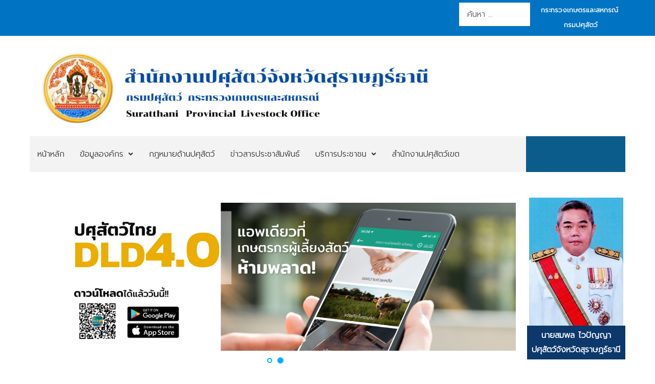

--- FILE ---
content_type: text/html; charset=utf-8
request_url: https://region8.dld.go.th/index.php/th/offices/office9
body_size: 16243
content:
<!DOCTYPE html>
<html xmlns="http://www.w3.org/1999/xhtml" xml:lang="th-th" lang="th-th" dir="ltr">

<head>
	<meta charset="utf-8">
	<meta name="author" content="ผู้ดูแลเว็บไซต์">
	<meta name="generator" content="Joomla! - Open Source Content Management">
	<title>สำนักงานปศุสัตว์จังหวัดสุราษฎร์ธานี</title>
	<link href="https://region8.dld.go.th/index.php/th/service/search?format=opensearch" rel="search" title="OpenSearch สำนักงานปศุสัตว์เขต 8 กรมปศุสัตว์" type="application/opensearchdescription+xml">
<link href="/media/vendor/awesomplete/css/awesomplete.css?1.1.7" rel="stylesheet">
	<link href="/media/vendor/joomla-custom-elements/css/joomla-alert.min.css?0.4.1" rel="stylesheet">
	<link href="/components/com_pagebuilderck/assets/pagebuilderck.css?ver=3.5.3" rel="stylesheet">
	<link href="https://region8.dld.go.th/modules/mod_jt_contentslider/tmpl/assets/css/style.css" rel="stylesheet">
	<link href="https://region8.dld.go.th/modules/mod_jt_contentslider/tmpl/assets/css/lightbox.css" rel="stylesheet">
	<link href="/modules/mod_minifrontpage/tmpl/masonry/grid.min.css?v=3.0.2" rel="stylesheet">
	<link href="/modules/mod_minifrontpage/tmpl/masonry/skin/card.min.css?v=3.0.2" rel="stylesheet">
	<link href="/plugins/content/pdf_embed/assets/css/style.css" rel="stylesheet">
	<link href="/modules/mod_djimageslider/themes/default/css/djimageslider.css" rel="stylesheet">
	<link href="/modules/mod_djmegamenu/themes/clean/css/djmegamenu.css?4.5.0.free" rel="stylesheet">
	<link href="https://cdnjs.cloudflare.com/ajax/libs/animate.css/4.1.1/animate.compat.min.css" rel="stylesheet">
	<link href="/modules/mod_djmegamenu/assets/css/offcanvas.min.css?4.5.0.free" rel="stylesheet">
	<link href="/modules/mod_djmegamenu/mobilethemes/light/djmobilemenu.css?4.5.0.free" rel="stylesheet">
	<link href="https://cdnjs.cloudflare.com/ajax/libs/font-awesome/5.15.4/css/all.min.css" rel="stylesheet">
	<link href="https://cdnjs.cloudflare.com/ajax/libs/font-awesome/5.15.4/css/v4-shims.min.css" rel="stylesheet">
	<style>.pbck-container { max-width: 1000px}</style>
	<style>@media only screen and (min-width:1025px){
.ckhide5 { display: none !important; } 
.ckstack5 > .inner { display: block; }
.ckstack5 > .inner > .blockck { float: none !important; width: auto !important; display: block; margin-left: 0 !important;}
}@media only screen and (max-width:1024px) and (min-width:951px){
.ckhide4 { display: none !important; } 
.ckstack4 > .inner { display: block; }
.ckstack4 > .inner > .blockck { float: none !important; width: auto !important; display: block; margin-left: 0 !important;}
}@media only screen and (max-width:950px) and (min-width:759px){
.ckhide3 { display: none !important; } 
.ckstack3 > .inner { display: block; }
.ckstack3 > .inner > .blockck { float: none !important; width: auto !important; display: block; margin-left: 0 !important;}
}@media only screen and (max-width:758px) and (min-width:525px){
.ckhide2 { display: none !important; } 
.ckstack2 > .inner { display: block; }
.ckstack2 > .inner > .blockck { float: none !important; width: auto !important; display: block; margin-left: 0 !important;}
}@media only screen and (max-width:524px){
.ckhide1 { display: none !important; } 
.ckstack1 > .inner { display: block; }
.ckstack1 > .inner > .blockck { float: none !important; width: auto !important; display: block; margin-left: 0 !important;}
}</style>
	<style>.mfp_carousel_skin_default .tns-nav {
    text-align: right;
    margin: 10px 0;
    /*display: none;*/
}</style>
	<style>@media only screen and (max-width:640px){
					#ID1750928593616 .tabsck > ol > li {
						width: 100%;
					}
				}</style>
	<style>  #ID1747989814486 .imageck img {  	text-align: center;  }  #ID1747989814486 {  }#ID1747989814486:hover {  }  #ID1747989814486 {  	text-align: center;  }    #ID1750924603486 > .inner {  	background-color: #0c386b;  	color: #ffffff;  	padding-top: 5px;  	padding-bottom: 5px;  }  #ID1750924603486 {  }#ID1750924603486:hover {  }  #ID1750927621521 > .inner {  	margin-top: 20px;  }  #ID1750927621521 {  }#ID1750927621521:hover {  }  #ID1750927114811 > .inner {  	margin-top: 10px;  	padding-top: 10px;  }  #ID1750927114811 {  }#ID1750927114811:hover {  }#ID1763023443243 {  }#ID1763023443243:hover {  }  #block_ID1751353910774  {  }    #block_ID1751353910774 a.pbck-link-wrap {  }    #block_ID1751353910774 a.pbck-link-wrap:hover,#block_ID1751353910774 .ckfakehover:hover > a.pbck-link-wrap {  }    #block_ID1751353910774 > .inner {  	background-color: #0c386b;  	border: none;  	color: #ffffff;  	margin: 10px;  	margin-right: 10px;  	padding: 10px;  }  #block_ID1751353910774 {  }#block_ID1751353910774:hover {  }  #block_ID1751353910774 a {  	color: #ffffff;  }      #block_ID1751353910774 a:hover {  	color: #ffffff;  }    #ID1751360872221 > .inner {  	-moz-border-radius: 20px;  	-o-border-radius: 20px;  	-webkit-border-radius: 20px;  	border-radius: 20px;  	-moz-border-radius: 20px 20px 20px 20px;  	-o-border-radius: 20px 20px 20px 20px;  	-webkit-border-radius: 20px 20px 20px 20px;  	border-radius: 20px 20px 20px 20px;  	color: #ffffff;  	margin-top: 5px;  }  #ID1751360872221 {  }#ID1751360872221:hover {  }  #ID1751353953478 > .inner {  	.mod-list li {      padding: .25em 0;      list-style-type: square;      margin-left: 20px;  }  }  #ID1751353953478 {  }#ID1751353953478:hover {  }  #ID1751353953478 a:hover {  	color: #bff3ff;  }    #block_ID1750928532344  {  }    #block_ID1750928532344 a.pbck-link-wrap {  }    #block_ID1750928532344 a.pbck-link-wrap:hover,#block_ID1750928532344 .ckfakehover:hover > a.pbck-link-wrap {  }  #block_ID1750928532344 {  }#block_ID1750928532344:hover {  }  #ID1750928593616 .itemtitleck .pbckicon {  	font-size: 24px;  }  #ID1750928593616 {  }#ID1750928593616:hover {  }  #ID1750928593616 .ui-tabs-nav > li.ui-state-default {  	background-color: #ffffff;  	border: #ebebeb 1px solid;  	margin: 10px;  	margin-bottom: 20px;  }    #ID1750928593616 .ui-tabs-nav > li.ui-state-default > a {  	color: #0c386b;  	font-weight: bold;  }    #ID1750928593616 .ui-tabs-nav > li.ui-state-default.ui-state-active {  	background-color: #0c386b;  }    #ID1750928593616 .ui-tabs-nav > li.ui-state-default.ui-state-active > a {  	color: #ffffff;  }    #ID1750928593616 .tabck.ui-tabs-panel {  	background-color: #ffffff;  	margin-right: 20px;  	margin-bottom: 20px;  	margin-left: 10px;  	box-shadow: rgba(92,92,92,0.3) 0px 0px 10px 0px;  	-moz-box-shadow: rgba(92,92,92,0.3) 0px 0px 10px 0px;  	-webkit-box-shadow: rgba(92,92,92,0.3) 0px 0px 10px 0px;  	font-weight: bold;  }    		#ID1750928593616 svg * {  	stroke: #ffffff;  	stroke-width: 2;  }    		#ID1750928593616 svg.ionicon *, #ID1750928593616 svg.fontawesome *,#ID1750928593616 svg.svgicon-ionicon *, #ID1750928593616 svg.svgicon-fontawesome *{  	stroke-width: 32;  }  		  		#ID1750928593616 svg {  	width: 24px;  	height: 24px;  }  [data-gutter="1%"][data-nb="2"]:not(.ckadvancedlayout) [data-width="83"] {width:82.5%;}[data-gutter="1%"][data-nb="2"].ckadvancedlayout [data-width="83"] {width:83%;}[data-gutter="1%"][data-nb="2"]:not(.ckadvancedlayout) [data-width="17"] {width:16.5%;}[data-gutter="1%"][data-nb="2"].ckadvancedlayout [data-width="17"] {width:17%;}[data-gutter="2%"][data-nb="1"]:not(.ckadvancedlayout) [data-width="100"] {width:100%;}[data-gutter="2%"][data-nb="1"].ckadvancedlayout [data-width="100"] {width:100%;}[data-gutter="2%"][data-nb="2"]:not(.ckadvancedlayout) [data-width="20"] {width:19%;}[data-gutter="2%"][data-nb="2"].ckadvancedlayout [data-width="20"] {width:20%;}[data-gutter="2%"][data-nb="2"]:not(.ckadvancedlayout) [data-width="80"] {width:79%;}[data-gutter="2%"][data-nb="2"].ckadvancedlayout [data-width="80"] {width:80%;}[data-gutter="2%"][data-nb="1"]:not(.ckadvancedlayout) [data-width="100"] {width:100%;}[data-gutter="2%"][data-nb="1"].ckadvancedlayout [data-width="100"] {width:100%;}[data-gutter="2%"][data-nb="1"]:not(.ckadvancedlayout) [data-width="100"] {width:100%;}[data-gutter="2%"][data-nb="1"].ckadvancedlayout [data-width="100"] {width:100%;}</style>
	<style>  #ID1765874615189 .imageck img {  	text-align: center;  }  #ID1765874615189 {  }#ID1765874615189:hover {  }  #ID1765874615189 {  	text-align: center;  }    #ID1765874775373 .imageck img {  	text-align: center;  }  #ID1765874775373 {  }#ID1765874775373:hover {  }  #ID1765874775373 {  	text-align: center;  }    #ID1765874817980 .imageck img {  	text-align: center;  }  #ID1765874817980 {  }#ID1765874817980:hover {  }  #ID1765874817980 {  	text-align: center;  }    #ID1765874965812 .imageck img {  	text-align: center;  }  #ID1765874965812 {  }#ID1765874965812:hover {  }  #ID1765874965812 {  	text-align: center;  }    #ID1765875080884 .imageck img {  	text-align: center;  }  #ID1765875080884 {  }#ID1765875080884:hover {  }  #ID1765875080884 {  	text-align: center;  }    #ID1765875116276 .imageck img {  	text-align: center;  }  #ID1765875116276 {  }#ID1765875116276:hover {  }  #ID1765875116276 {  	text-align: center;  }    #ID1765875149676 .imageck img {  	text-align: center;  }  #ID1765875149676 {  }#ID1765875149676:hover {  }  #ID1765875149676 {  	text-align: center;  }  [data-gutter="2%"][data-nb="7"]:not(.ckadvancedlayout) [data-width="14.285714285714286"] {width:12.571428571428573%;}[data-gutter="2%"][data-nb="7"].ckadvancedlayout [data-width="14.285714285714286"] {width:14.285714285714286%;}[data-gutter="2%"][data-nb="7"]:not(.ckadvancedlayout) [data-width="14.285714285714286"] {width:12.571428571428573%;}[data-gutter="2%"][data-nb="7"].ckadvancedlayout [data-width="14.285714285714286"] {width:14.285714285714286%;}[data-gutter="2%"][data-nb="7"]:not(.ckadvancedlayout) [data-width="14.285714285714286"] {width:12.571428571428573%;}[data-gutter="2%"][data-nb="7"].ckadvancedlayout [data-width="14.285714285714286"] {width:14.285714285714286%;}[data-gutter="2%"][data-nb="7"]:not(.ckadvancedlayout) [data-width="14.285714285714286"] {width:12.571428571428573%;}[data-gutter="2%"][data-nb="7"].ckadvancedlayout [data-width="14.285714285714286"] {width:14.285714285714286%;}[data-gutter="2%"][data-nb="7"]:not(.ckadvancedlayout) [data-width="14.285714285714286"] {width:12.571428571428573%;}[data-gutter="2%"][data-nb="7"].ckadvancedlayout [data-width="14.285714285714286"] {width:14.285714285714286%;}[data-gutter="2%"][data-nb="7"]:not(.ckadvancedlayout) [data-width="14.285714285714286"] {width:12.571428571428573%;}[data-gutter="2%"][data-nb="7"].ckadvancedlayout [data-width="14.285714285714286"] {width:14.285714285714286%;}[data-gutter="2%"][data-nb="7"]:not(.ckadvancedlayout) [data-width="14.285714285714286"] {width:12.571428571428573%;}[data-gutter="2%"][data-nb="7"].ckadvancedlayout [data-width="14.285714285714286"] {width:14.285714285714286%;}</style>
	<style>#ID1751946599100 {  }#ID1751946599100:hover {  }#ID1751946720460 {  }#ID1751946720460:hover {  }[data-gutter="2%"][data-nb="2"]:not(.ckadvancedlayout) [data-width="50"] {width:49%;}[data-gutter="2%"][data-nb="2"].ckadvancedlayout [data-width="50"] {width:50%;}[data-gutter="2%"][data-nb="2"]:not(.ckadvancedlayout) [data-width="50"] {width:49%;}[data-gutter="2%"][data-nb="2"].ckadvancedlayout [data-width="50"] {width:50%;}</style>
	<style>.dj-hideitem { display: none !important; }
</style>
	<style>
		@media (min-width: 980px) { #dj-megamenu134mobile { display: none; } }
		@media (max-width: 979px) { #dj-megamenu134, #dj-megamenu134sticky, #dj-megamenu134placeholder { display: none !important; } }
	</style>
<script src="/media/vendor/jquery/js/jquery.min.js?3.7.1"></script>
	<script src="/media/legacy/js/jquery-noconflict.min.js?504da4"></script>
	<script src="/media/mod_menu/js/menu.min.js?4739b7" type="module"></script>
	<script type="application/json" class="joomla-script-options new">{"bootstrap.modal":{"#modal":{"keyboard":true,"focus":true}},"joomla.jtext":{"MOD_FINDER_SEARCH_VALUE":"ค้นหา &hellip;","COM_FINDER_SEARCH_FORM_LIST_LABEL":"ผลการค้นหา","JLIB_JS_AJAX_ERROR_OTHER":"An error has occurred while fetching the JSON data: HTTP %s status code.","JLIB_JS_AJAX_ERROR_PARSE":"เกิดข้อผิดพลาดในการแยกวิเคราะห์ขณะประมวลผลข้อมูล JSON ต่อไปนี้:<br><code style=\"color:inherit;white-space:pre-wrap;padding:0;margin:0;border:0;background:inherit;\">%s<\/code>","ERROR":"มีข้อผิดพลาด","MESSAGE":"ข้อความ","NOTICE":"แจ้งให้ทราบ","WARNING":"คำเตือน","JCLOSE":"ปิด","JOK":"ตกลง","JOPEN":"เปิด"},"finder-search":{"url":"\/index.php\/th\/component\/finder?task=suggestions.suggest&format=json&tmpl=component"},"system.paths":{"root":"","rootFull":"https:\/\/region8.dld.go.th\/","base":"","baseFull":"https:\/\/region8.dld.go.th\/"},"csrf.token":"dcb7be447f7af21c8be3bec58f0fee8d"}</script>
	<script src="/media/system/js/core.min.js?a3d8f8"></script>
	<script src="/media/vendor/bootstrap/js/modal.min.js?5.3.8" type="module"></script>
	<script src="/media/vendor/bootstrap/js/collapse.min.js?5.3.8" type="module"></script>
	<script src="/media/vendor/awesomplete/js/awesomplete.min.js?1.1.7" defer></script>
	<script src="/media/com_finder/js/finder.min.js?755761" type="module"></script>
	<script src="/media/system/js/messages.min.js?9a4811" type="module"></script>
	<script src="/components/com_pagebuilderck/assets/jquery-uick.min.js?ver=3.5.3"></script>
	<script src="/components/com_pagebuilderck/assets/pagebuilderck.js?ver=3.5.3"></script>
	<script src="/components/com_pagebuilderck/assets/parallaxbackground.js?ver=3.5.3"></script>
	<script src="https://region8.dld.go.th/modules/mod_jt_contentslider/tmpl/assets/js/lightbox-plus-jquery.js"></script>
	<script src="https://region8.dld.go.th/modules/mod_jt_contentslider/tmpl/assets/js/owl.carousel.js"></script>
	<script src="/modules/mod_minifrontpage/tmpl/masonry/imagesloaded.min.js?v=3.0.2"></script>
	<script src="/modules/mod_minifrontpage/tmpl/masonry/masonry.min.js?v=3.0.2"></script>
	<script src="/media/djextensions/jquery-easing-1.4.1/jquery.easing.min.js"></script>
	<script src="/modules/mod_djimageslider/assets/js/slider.js?v=4.6.6"></script>
	<script src="/modules/mod_djmegamenu/assets/js/jquery.djmegamenu.min.js?4.5.0.free" defer></script>
	<script src="/modules/mod_djmegamenu/assets/js/jquery.djmobilemenu.min.js?4.5.0.free" defer></script>
	<script type="application/ld+json">{"@context":"https://schema.org","@graph":[{"@type":"Organization","@id":"https://region8.dld.go.th/#/schema/Organization/base","name":"สำนักงานปศุสัตว์เขต 8 กรมปศุสัตว์","url":"https://region8.dld.go.th/"},{"@type":"WebSite","@id":"https://region8.dld.go.th/#/schema/WebSite/base","url":"https://region8.dld.go.th/","name":"สำนักงานปศุสัตว์เขต 8 กรมปศุสัตว์","publisher":{"@id":"https://region8.dld.go.th/#/schema/Organization/base"},"potentialAction":{"@type":"SearchAction","target":"https://region8.dld.go.th/index.php/th/service/search?q={search_term_string}","query-input":"required name=search_term_string"}},{"@type":"WebPage","@id":"https://region8.dld.go.th/#/schema/WebPage/base","url":"https://region8.dld.go.th/index.php/th/offices/office9","name":"สำนักงานปศุสัตว์จังหวัดสุราษฎร์ธานี","isPartOf":{"@id":"https://region8.dld.go.th/#/schema/WebSite/base"},"about":{"@id":"https://region8.dld.go.th/#/schema/Organization/base"},"inLanguage":"th-TH"},{"@type":"Article","@id":"https://region8.dld.go.th/#/schema/com_content/article/180","name":"หน้าแรก สำนักงานปศุสัตว์จังหวัดสุราษฎร์ธานี","headline":"หน้าแรก สำนักงานปศุสัตว์จังหวัดสุราษฎร์ธานี","inLanguage":"th-TH","isPartOf":{"@id":"https://region8.dld.go.th/#/schema/WebPage/base"}}]}</script>
	<script>var PAGEBUILDERCK_DISABLE_ANIMATIONS = "0";</script>
	<script>
jQuery( document ).ready(function() {

    // init Masonry
  var $grid = jQuery(".mfp-masonry-214").masonry({
    itemSelector: ".mfp_masonry_item"
  });
  // layout Masonry after each image loads
  $grid.imagesLoaded().progress( function() {
    $grid.masonry("layout");
  });

});
</script>
	<link rel="stylesheet preload" href="https://cdnjs.cloudflare.com/ajax/libs/animate.css/4.1.1/animate.compat.min.css" as="style">
	<link rel="stylesheet preload" href="https://cdnjs.cloudflare.com/ajax/libs/font-awesome/5.15.4/css/all.min.css" as="style">
	<link rel="stylesheet preload" href="https://cdnjs.cloudflare.com/ajax/libs/font-awesome/5.15.4/css/v4-shims.min.css" as="style">
    
    <link rel="stylesheet" href="/templates/focus-government-3/html/H33cPZif/template.css" type="text/css" />
    <link rel="stylesheet" href="/templates/focus-government-3/css/bootstrap.min.css" type="text/css" />
    <link rel="stylesheet" href="/media/system/css/joomla-fontawesome.min.css" type="text/css" />
    <link rel="stylesheet" href="/templates/focus-government-3/css/focus.css" type="text/css" />

    <link rel="shortcut icon" href="/images/favicon.png#joomlaImage://local-images/favicon.png?width=40&height=46" />
    <meta name="viewport" content="width=device-width, initial-scale=1">
	<script src="/templates/focus-government-3/js/bootstrap.bundle.min.js" crossorigin="anonymous"></script>
	<script type="text/javascript" src="/templates/focus-government-3/js/slide.js"></script>
    <!--htmlgstop -->
	 
	<style type="text/css">
	
	@import url('https://fonts.googleapis.com/css2?family=Prompt:wght@300&display=swap');
	@import url('https://fonts.googleapis.com/css2?family=Anuphan:wght@400&display=swap');
	body {font-family: 'Prompt', Helvetica,Arial,sans-serif ; font-size:16px ; color:#333333;background:#ffffff url(/templates/focus-government-3/images/bg-none.png) no-repeat center top scroll  ;display:none;background-image: none;letter-spacing: 0px;line-height: 180%; font-weight:300 !important;}
	iframe { box-shadow: 3px 5px 30px 0 rgb(0 0 0 / 15%);    }
	.article-info{ width:100% !important;clear: both !important;}
	.com-content-article__body{ clear:both !important; padding-top:20px;}
	.container{ width:100%; max-width:80%}
	#component{ padding:0px 0px 0px 0px;color:none ;}
	#component a:link, #component a:visited, #component a:active{ color: none;text-decoration: none;}
	#component a:hover {color: none;text-decoration: none;}
	#component-body{ background:none; padding:0px 20px 0px 20px;}
	#menu-mobile{ background:#146cda;  }	
	.f-nav { background:#f3f3f3 !important;}	
	a:link, a:visited, a:active{ color: #0074c2;text-decoration: none;}
	a:hover {color: #0e4992;text-decoration: none;}
	.link1:link, .link1:visited, .link1:active{ text-decoration: none; padding:10px 20px ; background:#0074c2; color:#ffffff !important ; border-radius:30px;border:1px solid #0074c2;}
	.link1:hover {text-decoration: none; background:#ffffff !important;color:#0e4992 !important;border:1px solid #0e4992;}	
	.link2:link, .link2:visited, .link2:active{ text-decoration: none; padding:10px 20px ; background:#ffffff; color:#0074c2 !important ; border-radius:30px;border:1px solid #0074c2;}
	.link2:hover {text-decoration: none; background:#0e4992 !important;color:#ffffff !important;border:1px solid #0e4992}
	h1{font-size:3em ; color:#0e4992  ;font-family: 'Anuphan',sans-serif ; font-weight:400;}
	h2{font-size:2.5em ; color:#0e4992  ;font-family: 'Anuphan',sans-serif ; font-weight:400;}
	h3{font-size:1.2em ; color:#0074c2  ;font-family: 'Anuphan',sans-serif ; font-weight:400;}
	h4{font-size:16px ; color:#0074c2  ;font-family: 'Anuphan',sans-serif ; font-weight:400;}
	h5{font-size:14px ; color:#0074c2  ;font-family: 'Anuphan',sans-serif ; font-weight:400;}
		.btn-primary {
    --bs-btn-color: #fff;
    --bs-btn-bg: #0074c2 !important;--bs-btn-border-color:#0074c2 !important;--bs-btn-hover-bg: #0074c2 !important ;  --bs-btn-hover-border-color: #0074c2 !important;}
	.page-header h1{ font-size:2em ; color:#0074c2 !important;font-weight:bold;}
	.category-list table, .category-list table tr, .category-list table th, .category-list .table-bordered>:not(caption)>*>*{ padding:5px 10px 5px 10px !important; border:1px solid #e3e3e3; font-size:16px;}
	.page-header h2{ font-size:1.8em ;font-weight:normal;}
	.blog-item { display:block !important;}
	.blog-item  .item-image  { width:40%; float:left; display:block; padding:10px 10px 10px 10px;}
	.columns-3 .item-image, .columns-4 .item-image{ width:100%;}
	.item-content{ width:60%; float: left; display:block; padding:10px 10px 10px 10px;}
	.columns-3 .item-content, .columns-4 .item-content { width:100%;}
	.com-content-article__body img{ padding:0px 0px 0px 0px;}
	.category-list .table>:not(:last-child)>:last-child>*{ background:#eeeeee !important; }
	.category-list .table>:not(:last-child)>:last-child>* a:link, .category-list .table>:not(:last-child)>:last-child>* a:visited{ color:#333333 !important; font-size:18px !important;}
	.readmore a:link, .readmore a:visited, .readmore a:active{ margin-left:5px; margin-top:15px; color: #ffffff !important;text-decoration: none;padding:8px 12px 8px 12px; background:#0074c2; border:1px solid #0074c2;}
	.readmore a:hover {color: #ffffff!important;text-decoration: none;padding:8px 12px 8px 12px;background:#0074c2;border:1px solid #0074c2;}
	.pagination li a:link, .pagination li a:visited, .pagination li a:active { background:#f1f1f1; color:#0074c2;padding:7px 12px 7px 12px !important; cursor: pointer; border:none; }
	.pagination li a:hover{background:#0074c2; color:#ffffff !important;padding:7px 12px 7px 12px !important; cursor: pointer; }
	.pagination .btn-secondary { background:#f1f1f1!important; color:#0074c2!important;padding:7px 12px 7px 12px !important; cursor: pointer; border:none; }
	.pagination .btn-secondary:hover {background:#0074c2!important; color:#ffffff!important;padding:7px 12px 7px 12px !important; cursor: pointer; }
	.page-item.active .page-link{background:#0074c2 !important;border-color:#0074c2!important;color:#ffffff !important;}
	table,tr,td{ border:0px solid #111111; padding:10px 15px 10px 15px;}
	table tr:nth-child(odd){background-color: #ffffff;}
	table tr:nth-child(even){background-color: #f3f3f3;}
	table tr:hover {background-color: #e6e6e6;}
	table tr{ color:#000000!important;}
	table tr a:link, table tr a:visited, table tr a:active{ color: #000000;text-decoration: none;}
	table tr a:hover {color: #0074c2;text-decoration: none;}
	
	div.sticky { position: -webkit-sticky; position:relative;top: 0px; }
	.jfontsize-button:{color:#333333 !important ;}
	.jfontsize a{color:#0074c2 !important;}
	.jfontsize-button:hover{ background:#ffffff!important;color:#0e4992 !important;text-decoration: underline !important;}
	
	.category-list tr:nth-child(odd){ background:#f3f3f3 !important;}
	.category-list tr:nth-child(even){ background:#ffffff!important;}
	.category-list tr:hover {background-color: #e3e3e3!important;}
	.category-list tr a:link, .category-list tr a:visited, .category-list tr a:active{ color: #333333;text-decoration: none;}
	.category-list tr a:hover {color: #333333;text-decoration: none;}
	
	#top{ display:block; background:#0074c2;color:#ffffff ; }
	#top-body{background:none;padding:5px 20px 7px 20px;}
	#top a:link, #top a:visited, #top a:active{ color:#ffffff;text-decoration: none;}
	#top a:hover {color:#ffffff;text-decoration: none;}
	
	#info-top{ text-align:center !important; padding: 0px 0px 0px 0px!important;}
	#lang{ text-align:right !important; padding: 0px 0px 0px 0px!important;}
	#lang select { background:#fff !important; border-radius:20px !important; border:none !important; padding:3px 10px !important;  }
	#social{ text-align:center !important; padding: 0px 0px 0px 0px!important;}
	.list-items{padding: 1.2% 5px !important; }	
	#head{ display:block; background:#ffffff;color:#333333 ; }
	#head-body{background:none;padding:10px 20px 10px 20px !important;}
	#head a:link, #head a:visited, #head a:active{ color:#0074c2;text-decoration: none;}
	#head a:hover {color:#0e4992;text-decoration: none;}

	#logo{ text-align:left !important; padding: 0px 0px 10px 0px!important;}
	#promote{ text-align:center !important; padding: 5px 0px 0px 0px!important;color:#ffffff ;background:#0c5c8b;}
	#promote a:link, #promote a:visited, #promote a:active{ color:#ffffff;text-decoration: none;}
	#promote a:hover {color:#ffffff;text-decoration: none;}	
	
	#menu{ background:#f3f3f3;color:#333333  ;padding:0px 0px 0px 0px;}
	
	.dj-megamenu-clean li a.dj-up_a{color:#333333 !important  ;font-size:16px !important ; font-weight: 500 ; padding:0px 15px 0px 15px !important;}
	.dj-megamenu-clean li.hover a.dj-up_a{color:#ffffff !important ;text-decoration: none;background:#0074c2 !important;}    
	.dj-megamenu-clean li li{ background:#ffffff!important;}
	.dj-megamenu-clean li ul.dj-submenu { padding:20px 20px 20px 20px;box-shadow: 3px 3px 10px 0 rgb(0 0 0 / 5%);}
	.dj-megamenu-clean li ul.dj-submenu > li > a{ color:#333333 !important; border-bottom:1px dashed #ccc; padding:10px !important;}
	.dj-megamenu-clean li ul.dj-submenu > li > a:hover{ background:#ffffff !important;color:#0e4992 !important;}
	.dj-megamenu li div.dj-subwrap{ background:#ffffff !important;}
    .dj-megamenu-clean li div.dj-subwrap .dj-subwrap-in { background:#ffffff !important;}
	.dj-megamenu-clean li.active a.dj-up_a{ color:#ffffff !important ;text-decoration: none;background:#0074c2 !important;}
	
	
	
	.dj-megamenu-clean li a.dj-up_a small.subtitle{ color:#333333 !important ;font-size:12px !important;}	
	.dj-megamenu-clean li.hover a.dj-up_a  small.subtitle{ color:#ffffff !important ; }
	.dj-megamenu-clean li.active a.dj-up_a  small.subtitle{ color:#ffffff !important ;}
	.dj-megamenu-clean li ul.dj-submenu > li > a.active{ color:#ffffff !important;}
	
	.dj-megamenu-clean li ul.dj-submenu > li.active > a{ background:#0074c2 !important;}
	.dj-megamenu-clean li a.dj-up_a , .dj-megamenu-clean li a.dj-up_a > span {height: 70px!important;}
	
	.dj-megamenu-clean li ul.dj-submenu > li > a { padding:7px 10px !important;} 	#slide{display:block; background:#ffffff url(/images/Prototype/111-01.png#joomlaImage://local-images/Prototype/111-01.png?width=2000&height=547) no-repeat center top scroll  ;background:;color:#333333 ;padding:0px 0px 0px 0px;}
	#slide-body{background:none;padding:0px 0px 3% 0px; }
	#slide a:link, #slide a:visited, #slide a:active{ color:#0e4992;text-decoration: none;}
	#slide a:hover {color:#0074c2;text-decoration: none;}
	#slide h1, #slide h2, #slide h3, #slide h4, #slide h5{ color: !important;}
	#slide-body {
    background: none;
    padding: 0px 0px 0px 0px;
}	#content-1{display:block;background:#e6e6e6 url(/templates/focus-government-3/images/content-1-bg.jpg) no-repeat center top scroll  ;background-image: none;color:#0074c2 ;padding:0px 0px 0px 0px; }
	#content-1-body{background:none;padding:2% 20px 2% 20px; }
	#content-1 a:link, #content-1 a:visited, #content-1 a:active{ color:#0074c2;text-decoration: none;}
	#content-1 a:hover {color:#0e4992;text-decoration: none;}
	#content-1 h1, #content-1 h2, #content-1 h3, #content-1 h4, #content-1 h5{ color:#0074c2 !important; font-weight:bold;}
		#content-2{display:block;background:#ffffff url(/templates/focus-government-3/images/content-2-bg.jpg) no-repeat center top scroll  ;background-image: none;color:#333333 ;padding:0px 0px 0px 0px; }
	#content-2-body{background:none;padding:10px 20px 1% 20px; }
	#content-2 a:link, #content-2 a:visited, #content-2 a:active{ color:#0074c2;text-decoration: none;}
	#content-2 a:hover {color:#0e4992;text-decoration: none;}
	#content-2 h1, #content-2 h2, #content-2 h3, #content-2 h4, #content-2 h5{ color:#146cda !important;font-weight:bold}
	.mod-articles-category-date {
    float: right;
}

table tr:hover,
table td:hover {
  background-color: transparent !important;
  color: inherit !important;
}
table, tr, td {
    border: 0px solid #111111;
    padding: 10px 0px 10px 15px;
    border-bottom: 1px dashed #bbb;
}	#content-3{display:block;background:#ffffff url(/templates/focus-government-3/images/content-3-bg.jpg) no-repeat center top scroll  ;background:;color:#333333 ;padding:0px 0px 0px 0px; }
	#content-3-body{background:none;padding:1% 20px 3% 20px; }
	#content-3 a:link, #content-3 a:visited, #content-3 a:active{ color:#0074c2;text-decoration: none;}
	#content-3 a:hover {color:#0e4992;text-decoration: none;}
	#content-3 h1, #content-3 h2, #content-3 h3, #content-3 h4, #content-3 h5{ color:#0074c2 !important;font-weight:bold}
		#content-4{display:block;background:#ffffff url(/templates/focus-government-3/images/bg-none.png) no-repeat center top  fixed  ;background-image: none;color:#333333 ;padding:0px 0px 0px 0px; }
	#content-4-body{background:none;padding:2% 20px 5% 20px; }
	#content-4 a:link, #content-4 a:visited, #content-4 a:active{ color:#0074c2;text-decoration: none;}
	#content-4 a:hover {color:#0e4992;text-decoration: none;}
	#content-4 h1, #content-4 h2, #content-4 h3, #content-4 h4, #content-4 h5{ color:#0074c2 !important;font-weight:bold}
		#content-5{display:block;background:#f3f3f3 url(/templates/focus-government-3/images/bg-none.png) no-repeat center top scroll  ;background-image: none;color:#333333 ;padding:0px 0px 0px 0px; }
	#content-5-body{background:none;padding:3% 20px 3% 20px; }
	#content-5 a:link, #content-5 a:visited, #content-5 a:active{ color:#0074c2;text-decoration: none;}
	#content-5 a:hover {color:#0e4992;text-decoration: none;}
	#content-5 h1, #content-5 h2, #content-5 h3, #content-5 h4, #content-5 h5{ color:#0074c2 !important;font-weight:bold}
		#footer{display:block;background:#0074c2 url(/images/Prototype/Artboard3.png#joomlaImage://local-images/Prototype/Artboard3.png?width=1920&height=1300) no-repeat center top scroll  ;background:;color:#ffffff ;padding:0px 0px 0px 0px; }
	#footer-body{background:none;padding:3% 20px 3% 20px; }
	#footer a:link, #footer a:visited, #footer a:active{ color:#ffffff;text-decoration: none;}
	#footer a:hover {color:#ffffff;text-decoration: none;}
	#footer h1, #footer h2, #footer h3, #footer h4, #footer h5{ color:#ffffff; font-weight:bold}
		#copyright{display:block; background:#0e4992; color:#ffffff ; padding:0px 0px 0px 0px ;}
	#copyright-body{background:none;padding:10px 0px 10px 0px; }
	#copyright a:link, #copyright a:visited, #copyright a:active{ color:#ffffff;text-decoration: none;}
	#copyright a:hover {color:#ffffff;text-decoration: none; border-bottom:1px dashed #ffffff;}
		.footer2{ display:blog!important;}
	#messenger{display:none; width:50px; height:50px; position: fixed; bottom:20px; right:15px; z-index:9999 !important;}
	#line{display:none; width:50px; height:50px; position: fixed; bottom:80px; right:15px; z-index:9999 !important;}
		
	#head-images{display:block;background:#ffffff url(/templates/focus-government-3/images/bg-none.png) no-repeat center top scroll  ;background-image: none;color:#333333 ;padding:0px 0px 0px 0px; }
	#head-images-body{background:none;padding:0px 0px 0px 0px; }
	#head-images a:link, #head-images a:visited, #head-images a:active{ color:#0074c2;text-decoration: none;}
	#head-images a:hover {color:#0e4992;text-decoration: none;}
	#head-images h1, #head-images h2, #head-images h3, #head-images h4, #head-images h5{ color:#0074c2 !important; font-weight:bold}
		
	#breadcrumbs{display:block;background:#f7f7f7 url(/templates/focus-government-3/images/bg-none.png) no-repeat center top scroll  ;background-image: none;color:#333333 ;padding:0px 0px 0px 0px; }
	#breadcrumbs-body{background:none;padding:10px 20px 10px 20px; }
	#breadcrumbs a:link, #breadcrumbs a:visited, #breadcrumbs a:active{ color:#0074c2;text-decoration: none;}
	#breadcrumbs a:hover {color:#0e4992;text-decoration: none;}
		
	#component-right{ padding:15px 0px 15px 0px;}
	#component-right-module{background:#f7f7f7;color:#333333;padding:20px 20px 20px 20px;}
	#component-right a:link, #component-right a:visited, #component-right a:active{ color:#0074c2;text-decoration: none;}
	#component-right a:hover {color:#0e4992;text-decoration: none; }
	#component-right h1, #component-right h2, #component-right h3, #component-right h4, #component-right h5{ background:none;color:#0074c2; font-size:20px; padding:0px 0px 0px 0px;}
	
	html {
  filter: grayscale(0%) !important;
  -webkit-filter: grayscale(0%) !important;
  -moz-filter: grayscale(0%) !important;
  -ms-filter: grayscale(0%) !important;
  -o-filter: grayscale(0%) !important;
}
	
	
	
</style>
    <link rel="stylesheet" href="/templates/focus-government-3/css/focus-m.css" type="text/css" />
    <style type="text/css">
@media screen and (max-width: 1024px) {	 }
@media screen and (max-width: 768px) {#footer {

    color: #000000;
} }
@media screen and (max-width: 480px) { }		
 /** ตัวอย่าง : @media screen and (max-width: ขนาดหน้าจอpx ) { ใส่ css ในนี้ } **/ 
</style>
    <!-- Google tag (gtag.js) -->
<script async src="https://www.googletagmanager.com/gtag/js?id=G-4EPDY1L83Q"></script>
<script>
  window.dataLayer = window.dataLayer || [];
  function gtag(){dataLayer.push(arguments);}
  gtag('js', new Date());

  gtag('config', 'G-4EPDY1L83Q');
</script>

<script>
  document.addEventListener("DOMContentLoaded", function(){
    var myModal = new bootstrap.Modal(document.getElementById('myModal'), {
      backdrop: true,
      keyboard: true
    });
    myModal.show();
  });
</script>

<style>
  .modal-xl {
    max-width: 65%;  /* ปรับขนาด modal */
  }
  .modal-image {
    max-height: 85vh;
    object-fit: contain;

    border-radius: 8px;     
    box-shadow: 0 6px 20px rgba(0,0,0,.15); 
  }

  .modal-content {
     border-radius: 8px;
    overflow: hidden; 
  }
</style>    
</head>
<body>
<div id="top" class="container-fluid">
    <div id="top-body" class="container">
    	<div class="row">
            <div id="info-top" class="col-12 col-sm-8  ">     
				
       		</div>
            <div id="lang" class="col-6 col-sm-2  ">
				<div class="lang html5 ">
		<div class="html5-body">
				
<form class="mod-finder js-finder-searchform form-search" action="/index.php/th/component/finder/search?Itemid=101" method="get" role="search">
    <label for="mod-finder-searchword145" class="visually-hidden finder">การค้นหา</label><input type="text" name="q" id="mod-finder-searchword145" class="js-finder-search-query form-control" value="" placeholder="ค้นหา &hellip;">
            <input type="hidden" name="Itemid" value="101"></form>
	</div>
</div>

        	</div>
       		<div id="social" class="col-6 col-sm-2  ">
				<div class="social html5 ">
		<div class="html5-body">
				
<div id="mod-custom144" class="mod-custom custom">
    <p><span style="font-size: 10pt;"><a href="https://www.moac.go.th" target="_blank" rel="noopener"><strong>กระทรวงเกษตรและสหกรณ์</strong>&nbsp;</a></span></p>
<p><span style="font-size: 10pt;"><a href="https://dld.go.th/" target="_blank" rel="noopener"><strong>กรมปศุสัตว์</strong></a></span></p></div>
	</div>
</div>

        	</div>	
		</div>            
	</div>
</div>
<div id="head" class="container-fluid">
    <div id="head-body" class="container">
    	<div class="row">
            <div id="logo" class="col-12 col-sm-12 col-lg-10">     
				<div class="logo html5 ">
		<div class="html5-body">
				
<div id="mod-custom203" class="mod-custom custom">
    <p><a href="/index.php/th/home-office9"><img src="/images/urt/logo/Surat.jpg" alt="Surat" width="933" height="176" /></a></p></div>
	</div>
</div>

       		</div>
            
            <div id="menu" class="col-12 col-sm-12 col-lg-10">
            	<div id="head-slide">
					<div class="menu html5 ">
		<div class="html5-body">
				<div class="dj-megamenu-wrapper" data-joomla4 data-tmpl="focus-government-3">
		<ul id="dj-megamenu134" class="dj-megamenu dj-megamenu-clean dj-megamenu-wcag horizontalMenu  dj-fa-5" data-options='{"wrap":null,"animIn":"zoomIn","animOut":"zoomOut","animSpeed":"normal","openDelay":0,"closeDelay":"500","event":"mouseenter","eventClose":"mouseleave","parentOpen":"0","fixed":0,"offset":"0","theme":"clean","direction":"ltr","wcag":"1","overlay":"0"}' data-trigger="979" role="menubar" aria-label="9-Topmenu">
		<li class="dj-up itemid304 first" role="none"><a class="dj-up_a  " href="/index.php/th/home-office9"  role="menuitem"><span ><span class="title"><span class="name">หน้าหลัก</span></span></span></a></li><li class="dj-up itemid305 parent" role="none"><a class="dj-up_a  "  aria-haspopup="true" aria-expanded="false"   tabindex="0"  role="menuitem"><span class="dj-drop" ><span class="title"><span class="name">ข้อมูลองค์กร</span></span><span class="arrow" aria-hidden="true"></span></span></a><div class="dj-subwrap  single_column subcols1" style=""><div class="dj-subwrap-in" style="width:320px;"><div class="dj-subcol" style="width:320px"><ul class="dj-submenu" role="menu" aria-label="ข้อมูลองค์กร"><li class="itemid306 first" role="none"><a href="/index.php/th/about-office9/office"  role="menuitem"><span class="title"><span class="name">เกี่ยวกับหน่วยงาน</span></span></a></li><li class="itemid307" role="none"><a href="/index.php/th/about-office9/planning"  role="menuitem"><span class="title"><span class="name">แผนงาน/โครงการ/กิจกรรม </span></span></a></li><li class="itemid308" role="none"><a href="/index.php/th/about-office9/award"  role="menuitem"><span class="title"><span class="name">รางวัลแห่งความภาคภูมิใจ </span></span></a></li><li class="itemid309" role="none"><a href="/index.php/th/about-office9/idp"  role="menuitem"><span class="title"><span class="name">IDP ของหน่วยงาน </span></span></a></li><li class="itemid310" role="none"><a href="/index.php/th/about-office9/kpr"  role="menuitem"><span class="title"><span class="name">คำรับรองและรายงานผล</span></span></a></li><li class="itemid311" role="none"><a href="/index.php/th/about-office9/experimental-budget"  role="menuitem"><span class="title"><span class="name">งบทดลองรายเดือน </span></span></a></li><li class="itemid312" role="none"><a href="https://dld.go.th/webnew/index.php/about-dld/contact/website" target="_blank"  role="menuitem"><span class="title"><span class="name">เว็บไซต์หน่วยงานในสังกัดกรมปศุสัตว์</span></span></a></li><li class="itemid442" role="none"><a href="/index.php/th/about-office9/dld-c"  role="menuitem"><span class="title"><span class="name">DLD-C</span></span></a></li></ul></div></div></div></li><li class="dj-up itemid313" role="none"><a class="dj-up_a  " href="https://dld.go.th/webnew/index.php/laws/livestock-laws"  role="menuitem"><span ><span class="title"><span class="name">กฎหมายด้านปศุสัตว์</span></span></span></a></li><li class="dj-up itemid314" role="none"><a class="dj-up_a  " href="/index.php/th/news-office9"  role="menuitem"><span ><span class="title"><span class="name">ข่าวสารประชาสัมพันธ์  </span></span></span></a></li><li class="dj-up itemid315 parent" role="none"><a class="dj-up_a  "  aria-haspopup="true" aria-expanded="false"   tabindex="0"  role="menuitem"><span class="dj-drop" ><span class="title"><span class="name">บริการประชาชน  </span></span><span class="arrow" aria-hidden="true"></span></span></a><div class="dj-subwrap  single_column subcols1" style=""><div class="dj-subwrap-in" style="width:320px;"><div class="dj-subcol" style="width:320px"><ul class="dj-submenu" role="menu" aria-label="บริการประชาชน  "><li class="itemid316 first" role="none"><a href="https://dld.go.th/webnew/index.php/service/e-service"  role="menuitem"><span class="title"><span class="name">ระบบบริการอิเล็กทรอนิกส์   </span></span></a></li><li class="itemid317" role="none"><a href="https://dld4.dld.go.th/DLD4.0/login.html"  role="menuitem"><span class="title"><span class="name">แจ้งเหตุ ขอรับความช่วยเหลือ DLD 4.0   </span></span></a></li><li class="itemid319" role="none"><a href="https://request.dld.go.th/"  role="menuitem"><span class="title"><span class="name">ศูนย์รับข้อร้องเรียน  </span></span></a></li><li class="itemid320" role="none"><a href="/index.php/th/service-office9/sitemap?view=html&amp;id=10"  role="menuitem"><span class="title"><span class="name">แผนผังเว็บไซต์ </span></span></a></li></ul></div></div></div></li><li class="dj-up itemid401 alias" role="none"><a class="dj-up_a  " href="/index.php/th"  role="menuitem"><span ><span class="title"><span class="name">สำนักงานปศุสัตว์เขต</span></span></span></a></li></ul>
			<div id="dj-megamenu134mobile" class="dj-megamenu-offcanvas dj-megamenu-offcanvas-light ">
	<button class="dj-mobile-open-btn dj-fa-5" aria-label="Open mobile menu"><span class="dj-mobile-open-icon" aria-hidden="true"></span></button>
	<aside id="dj-megamenu134offcanvas" class="dj-offcanvas dj-offcanvas-light dj-offcanvas-left dj-fa-5 " data-effect="1" aria-hidden="true" aria-label="9-Topmenu">
		<div class="dj-offcanvas-top">
			<button class="dj-offcanvas-close-btn" aria-label="Close mobile menu"><span class="dj-offcanvas-close-icon" aria-hidden="true"></span></button>
		</div>
						<div class="dj-offcanvas-content">
			<ul class="dj-mobile-nav dj-mobile-light " role="menubar">
<li class="dj-mobileitem itemid-304" role="none"><a class="dj-up_a  " href="/index.php/th/home-office9"  role="menuitem"><span class="title"><span class="name">หน้าหลัก</span></span></a></li><li class="dj-mobileitem itemid-305 deeper parent" role="none"><a class="dj-up_a  "  aria-haspopup="true" aria-expanded="false"   tabindex="0"  role="menuitem"><span class="title"><span class="name">ข้อมูลองค์กร</span></span></a><ul class="dj-mobile-nav-child"><li class="dj-mobileitem itemid-306" role="none"><a class="dj-up_a  " href="/index.php/th/about-office9/office"  role="menuitem"><span class="title"><span class="name">เกี่ยวกับหน่วยงาน</span></span></a></li><li class="dj-mobileitem itemid-307" role="none"><a class="dj-up_a  " href="/index.php/th/about-office9/planning"  role="menuitem"><span class="title"><span class="name">แผนงาน/โครงการ/กิจกรรม </span></span></a></li><li class="dj-mobileitem itemid-308" role="none"><a class="dj-up_a  " href="/index.php/th/about-office9/award"  role="menuitem"><span class="title"><span class="name">รางวัลแห่งความภาคภูมิใจ </span></span></a></li><li class="dj-mobileitem itemid-309" role="none"><a class="dj-up_a  " href="/index.php/th/about-office9/idp"  role="menuitem"><span class="title"><span class="name">IDP ของหน่วยงาน </span></span></a></li><li class="dj-mobileitem itemid-310" role="none"><a class="dj-up_a  " href="/index.php/th/about-office9/kpr"  role="menuitem"><span class="title"><span class="name">คำรับรองและรายงานผล</span></span></a></li><li class="dj-mobileitem itemid-311" role="none"><a class="dj-up_a  " href="/index.php/th/about-office9/experimental-budget"  role="menuitem"><span class="title"><span class="name">งบทดลองรายเดือน </span></span></a></li><li class="dj-mobileitem itemid-312" role="none"><a class="dj-up_a  " href="https://dld.go.th/webnew/index.php/about-dld/contact/website" target="_blank"  role="menuitem"><span class="title"><span class="name">เว็บไซต์หน่วยงานในสังกัดกรมปศุสัตว์</span></span></a></li><li class="dj-mobileitem itemid-442" role="none"><a class="dj-up_a  " href="/index.php/th/about-office9/dld-c"  role="menuitem"><span class="title"><span class="name">DLD-C</span></span></a></li></ul></li><li class="dj-mobileitem itemid-313" role="none"><a class="dj-up_a  " href="https://dld.go.th/webnew/index.php/laws/livestock-laws"  role="menuitem"><span class="title"><span class="name">กฎหมายด้านปศุสัตว์</span></span></a></li><li class="dj-mobileitem itemid-314" role="none"><a class="dj-up_a  " href="/index.php/th/news-office9"  role="menuitem"><span class="title"><span class="name">ข่าวสารประชาสัมพันธ์  </span></span></a></li><li class="dj-mobileitem itemid-315 deeper parent" role="none"><a class="dj-up_a  "  aria-haspopup="true" aria-expanded="false"   tabindex="0"  role="menuitem"><span class="title"><span class="name">บริการประชาชน  </span></span></a><ul class="dj-mobile-nav-child"><li class="dj-mobileitem itemid-316" role="none"><a class="dj-up_a  " href="https://dld.go.th/webnew/index.php/service/e-service"  role="menuitem"><span class="title"><span class="name">ระบบบริการอิเล็กทรอนิกส์   </span></span></a></li><li class="dj-mobileitem itemid-317" role="none"><a class="dj-up_a  " href="https://dld4.dld.go.th/DLD4.0/login.html"  role="menuitem"><span class="title"><span class="name">แจ้งเหตุ ขอรับความช่วยเหลือ DLD 4.0   </span></span></a></li><li class="dj-mobileitem itemid-319" role="none"><a class="dj-up_a  " href="https://request.dld.go.th/"  role="menuitem"><span class="title"><span class="name">ศูนย์รับข้อร้องเรียน  </span></span></a></li><li class="dj-mobileitem itemid-320" role="none"><a class="dj-up_a  " href="/index.php/th/service-office9/sitemap?view=html&amp;id=10"  role="menuitem"><span class="title"><span class="name">แผนผังเว็บไซต์ </span></span></a></li></ul></li><li class="dj-mobileitem itemid-401" role="none"><a class="dj-up_a  " href="/index.php/th"  role="menuitem"><span class="title"><span class="name">สำนักงานปศุสัตว์เขต</span></span></a></li></ul>
		</div>
			</aside>
</div>
	</div>
	</div>
</div>

        		</div>
            </div>
            <div id="promote" class="col-12 col-sm-12 col-lg-2">
				
        	</div>
		</div>            
	</div>
</div>

<div id="component" class="container-fluid">
	<div id="component-body" class="container">
    <div class="row">
            		<div id="component-left" class="col-12 ">
				<div id="system-message-container" aria-live="polite"></div>

				<div class="com-content-article item-page">
    <meta itemprop="inLanguage" content="th-TH">
    
    
        
        
    
    
        
                                                <div class="com-content-article__body">
        <p><div class="pagebuilderck pagebuilderck10"><div class="pbckid6974cd91a03d6">  		  		  		  		  		  		  		  		  		  		  		  		  		  		  		  		  		  		  		  		  		  		  		  		  		  		  		  		  		  		  		  		  		  		  		  		  		  		  		  		  		  		  		  		  		  		  		  		  		  		  		  		  		  		  		  		  		  		  		  		  		  		  		  		  		  		  		  		  		  		  		  		  		  		  		  		  		  		  		  		  		  		  		  		  		  		  		  		  		  		  		  		  		  		  		  		  		  		  		  		  		  		  		  		  		  		  		  		  		  		  		  		  		  		  		  		  		  					  			<div class="rowck ckstack3 ckstack2 ckstack1 uick-sortable" id="row_ID1747989722940" data-gutter="1%" data-nb="2" style="position: relative;" data-columns-space-between="1"><div class="inner animate clearfix"><div class="blockck" id="block_ID1750925355429" data-real-width="82.5%" data-width="83" style="position: relative; display: flex;"><div class="inner animate resizable"><div class="innercontent uick-sortable"><div id="ID1753774352947" class="cktype" data-type="module" style="position: relative;">  			  			<div class="moduleck inner"><div class="html5">  		<div class="html5-body">  				<div class="jtcs_item_wrapper jt-cs" style="padding:10px 10px 10px 10px;">  <div class="jtcs170 positioncenter owl-carousel owl-theme slides_container">  <div class="slide" style="padding:0px 0px 0px 0px ;margin:0px 0px 0px 0px " data-slide-index="0">      <div class="jt-inner">              <div class="jt-imagecover" style="float:none;margin-bottom:15px">                      <img class="jtcs-image" src="https://region8.dld.go.th//cache/mod_jt_contentslider/8251d7c5b41287016e4fece94860e8b7_116.png" alt="ระบบบริการสัตวแพทย์ทางไกล DLD Televet" width="1300"/>                            <div class="hover-icons">                  <a class="jt-icon icon-url" title="ระบบบริการสัตวแพทย์ทางไกล DLD Televet" href="/index.php/th/news-office9/banner/dld-televet-10">                      <i class="fa fa-link"></i>                  </a>                  <a class="jt-icon icon-lightbox jt-image-link" href="/images/Prototype/televet-01 1.png" data-lightbox="jt-1">                      <i class="fa fa-search"></i>                  </a>              </div>                          </div>                                                            <div></div>      <div style="clear:both"></div>      </div>  </div>  <div class="slide" style="padding:0px 0px 0px 0px ;margin:0px 0px 0px 0px " data-slide-index="1">      <div class="jt-inner">              <div class="jt-imagecover" style="float:none;margin-bottom:15px">                      <img class="jtcs-image" src="https://region8.dld.go.th//cache/mod_jt_contentslider/8251d7c5b41287016e4fece94860e8b7_127.png" alt="ระบบปศุสัตว์ไทย 4.0 (DLD 4.0) แอพเดียวที่เกษตรกรผู้เลี้ยงสัตว์ ห้ามพลาด" width="1300"/>                            <div class="hover-icons">                  <a class="jt-icon icon-url" title="ระบบปศุสัตว์ไทย 4.0 (DLD 4.0) แอพเดียวที่เกษตรกรผู้เลี้ยงสัตว์ ห้ามพลาด" href="/index.php/th/news-office9/banner/4-0-dld-4-9">                      <i class="fa fa-link"></i>                  </a>                  <a class="jt-icon icon-lightbox jt-image-link" href="/images/Prototype/20241122_4-01.png" data-lightbox="jt-1">                      <i class="fa fa-search"></i>                  </a>              </div>                          </div>                                                            <div></div>      <div style="clear:both"></div>      </div>  </div>  </div>  </div>  <style type="text/css">  .jtcs170.owl-carousel .owl-nav{justify-content:flex-start}  .jtcs170.positiontop.owl-carousel .owl-nav{width:100%;position:absolute;top:-40px; bottom:auto;justify-content:flex-start;gap:0 10px;}  .jtcs170.positioncenter.owl-carousel .owl-nav{width:100%;position:absolute;top:50%; bottom:auto;transform:translateY(-50%);justify-content:space-between; z-index:1; height:0px;}  .jtcs170.positionbottom.owl-carousel .owl-nav{width:100%;position:absolute;top:auto; bottom:-20px;justify-content:flex-start;gap:0 10px;}  .jtcs170 .owl-dots {position: relative;bottom:10px;}  .jtcs170.owl-carousel .owl-nav.disabled{ display:none}  .jtcs170.owl-carousel .jt-introtext{ text-align:left}  </style>  <script defer type="text/javascript">
jQuery(document).ready(function() {
  var el = jQuery('.jtcs170.owl-carousel');
  var carousel;
  var carouselOptions = {
    margin: 20,
    stagePadding: 0,
    center: true,
    loop: true,
    nav: true,
    navText:["<i class='fas fa-angle-left'></i>","<i class='fas fa-angle-right'></i>"],
    dots: true,
    rtl: false,
    slideBy: '1',
    autoplay:true,
    autoplaySpeed:500,
    smartSpeed:300,
    autoplayTimeout:4000,
    autoplayHoverPause:true,
    mouseDrag: true,
    touchDrag: true,
    navSpeed:300,
    dotsSpeed:600,
    responsive: {
      0: {
        autoplay:true,
        autoplaySpeed:500,
        smartSpeed:300,
        autoplayTimeout:4000,
        items: 1,
        rows: 1      },
      768: {
        autoplay:true,
        autoplaySpeed:500,
        smartSpeed:300,
        autoplayTimeout:4000,
        items: 1,
        rows:1      },
      991: {
        autoplay:true,
        autoplaySpeed:500,
        smartSpeed:300,
        autoplayTimeout:4000,
        items:1,
        rows:1      }
    }
  };

  var viewport = function() {
    var width;
    if (carouselOptions.responsiveBaseElement && carouselOptions.responsiveBaseElement !== window) {
      width = jQuery(carouselOptions.responsiveBaseElement).width();
    } else if (window.innerWidth) {
      width = window.innerWidth;
    } else if (document.documentElement && document.documentElement.clientWidth) {
      width = document.documentElement.clientWidth;
    } else {
      console.warn('Can not detect viewport width.');
    }
    return width;
  };

  var severalRows = false;
  var orderedBreakpoints = [];
  for (var breakpoint in carouselOptions.responsive) {
    if (carouselOptions.responsive[breakpoint].rows > 1) {
      severalRows = true;
    }
    orderedBreakpoints.push(parseInt(breakpoint));
  }
  
  if (severalRows) {
    orderedBreakpoints.sort(function (a, b) {
      return b - a;
    });
    var slides = el.find('[data-slide-index]');
    var slidesNb = slides.length;
    if (slidesNb > 0) {
      var rowsNb;
      var previousRowsNb = undefined;
      var colsNb;
      var previousColsNb = undefined;

      var updateRowsColsNb = function () {
        var width =  viewport();
        for (var i = 0; i < orderedBreakpoints.length; i++) {
          var breakpoint = orderedBreakpoints[i];
          if (width >= breakpoint || i == (orderedBreakpoints.length - 1)) {
            var breakpointSettings = carouselOptions.responsive['' + breakpoint];
            rowsNb = breakpointSettings.rows;
            colsNb = breakpointSettings.items;
            break;
          }
        }
      };

      var updateCarousel = function () {
        updateRowsColsNb();

        if (rowsNb != previousRowsNb || colsNb != previousColsNb) {
          var reInit = false;
          if (carousel) {
            carousel.trigger('destroy.owl.carousel');
            carousel = undefined;
            slides = el.find('[data-slide-index]').detach().appendTo(el);
            el.find('.fake-col-wrapper').remove();
            reInit = true;
          }

          var perPage = rowsNb * colsNb;
          var pageIndex = Math.floor(slidesNb / perPage);
          var fakeColsNb = pageIndex * colsNb + (slidesNb >= (pageIndex * perPage + colsNb) ? colsNb : (slidesNb % colsNb));

          var count = 0;
          for (var i = 0; i < fakeColsNb; i++) {
            var fakeCol = jQuery('<div class="fake-col-wrapper"></div>').appendTo(el);
            for (var j = 0; j < rowsNb; j++) {
              var index = Math.floor(count / perPage) * perPage + (i % colsNb) + j * colsNb;
              if (index < slidesNb) {
                slides.filter('[data-slide-index=' + index + ']').detach().appendTo(fakeCol);
              }
              count++;
            }
          }

          previousRowsNb = rowsNb;
          previousColsNb = colsNb;

          if (reInit) {
            carousel = el.owlCarousel(carouselOptions);
          }
        }
      };

      jQuery(window).on('resize', updateCarousel);
      updateCarousel();
    }
  }

  carousel = el.owlCarousel(carouselOptions);
});

if (typeof lightbox !== 'undefined') {
  lightbox.option({
    fadeDuration:300,
    fitImagesInViewport:true,
    imageFadeDuration: 300,
    positionFromTop: 150,
    resizeDuration: 150  });
}
</script>	</div>  </div>  </div>  		</div></div></div></div><div class="blockck" id="block_ID1747989725319" data-real-width="16.5%" data-width="17" style="position: relative; display: flex;"><div class="inner animate resizable"><div class="innercontent uick-sortable"><div id="ID1747989814486" class="cktype" data-type="image"  style="position: relative; display: block;">  			  			  			<div class="imageck">  				<img   src="/images/urt/logo/ceosurat.png" >  			</div>  		</div><div id="ID1750924603486" class="cktype" data-type="text" style="position: relative;">  			  			<div class="cktext inner"><p style="text-align: center;"><strong>นายสมพล ไวปัญญา</strong></p>  <p style="text-align: center;"><strong>ปศุสัตว์จังหวัดสุราษฎร์ธานี</strong></p></div>  		</div></div></div></div></div></div><div class="rowck ckstack3 ckstack2 ckstack1 uick-sortable" id="row_ID1747989763175" data-gutter="2%" data-nb="1" style="position: relative;" data-columns-space-between="1"><div class="inner animate clearfix"><div class="blockck" id="block_ID1750927148738" data-real-width="100%" data-width="100" style="position: relative;"><div class="inner animate resizable"><div class="innercontent uick-sortable"><div id="ID1750927621521" class="cktype" data-type="text" style="position: relative; display: block;">  			  			<div class="cktext inner"><h3><span style="color: #0074c2;"><strong>ข่าวสารประชาสัมพันธ์ ::</strong></span></h3></div>  		</div><div id="ID1750927114811" class="cktype" data-type="module" style="position: relative; display: block;">  			  			<div class="moduleck inner"><div class="html5">  		<div class="html5-body">  				<div class="mfp_masonry_skin_card">      <div class="mfp-grid mfp-masonry-214">                    <div class="mfp-col-xs-12 mfp-col-sm-12 mfp-col-md-3 mfp_masonry_item">                  <div>                                              <a href="/index.php/th/news-office9/news-activity/20-1-691" class="mfp_thumb_pos_top" itemprop="url"><img src="/images/thumbnails/mod_minifrontpage/849_214.jpg" width="200" height="200" alt="ร่วมดำเนินการป้องกันและปราบปรามการลักลอบสินค้าปศุสัตว์ผิดกฎหมายฯ ประจำปีงบประมาณ พ.ศ.2569" /></a>                                          <span class='mfp_cat'><a href=/index.php/th/news-office9/news-activity>ข่าวกิจกรรมในหน่วยงาน</a></span>                    <h4 class="mfp_masonry_title">                          <a href="/index.php/th/news-office9/news-activity/20-1-691" itemprop="url">                              ร่วมดำเนินการป้องกันและปราบปรามการลักลอบสินค้าปศุสัตว์ผิดกฎหมายฯ ประจำปีงบประมาณ พ.ศ.2569                        </a>                      </h4>                                          <span class='mfp_date'>21 มกราคม 2569</span>                                    </div>              </div>                          <div class="mfp-col-xs-12 mfp-col-sm-12 mfp-col-md-3 mfp_masonry_item">                  <div>                                              <a href="/index.php/th/news-office9/news-activity/20-1-2569" class="mfp_thumb_pos_top" itemprop="url"><img src="/images/thumbnails/mod_minifrontpage/845_214.jpg" width="200" height="200" alt="ประชุมติดตามผลการดำเนินงานคณะอนุกรรมการนโยบายที่ดินระดับจังหวัด" /></a>                                          <span class='mfp_cat'><a href=/index.php/th/news-office9/news-activity>ข่าวกิจกรรมในหน่วยงาน</a></span>                    <h4 class="mfp_masonry_title">                          <a href="/index.php/th/news-office9/news-activity/20-1-2569" itemprop="url">                              ประชุมติดตามผลการดำเนินงานคณะอนุกรรมการนโยบายที่ดินระดับจังหวัด                        </a>                      </h4>                                          <span class='mfp_date'>20 มกราคม 2569</span>                                    </div>              </div>                          <div class="mfp-col-xs-12 mfp-col-sm-12 mfp-col-md-3 mfp_masonry_item">                  <div>                                              <a href="/index.php/th/news-office9/news-activity/25-12-681" class="mfp_thumb_pos_top" itemprop="url"><img src="/images/thumbnails/mod_minifrontpage/640_214.jpg" width="200" height="200" alt="ปศุสัตว์สุราษฎร์ธานีเข้าร่วมประชุมคณะกรรมการให้ความช่วยเหลือผู้ประสบภัยพิบัติ จังหวัดสุราษฎร์ธานี" /></a>                                          <span class='mfp_cat'><a href=/index.php/th/news-office9/news-activity>ข่าวกิจกรรมในหน่วยงาน</a></span>                    <h4 class="mfp_masonry_title">                          <a href="/index.php/th/news-office9/news-activity/25-12-681" itemprop="url">                              ปศุสัตว์สุราษฎร์ธานีเข้าร่วมประชุมคณะกรรมการให้ความช่วยเหลือผู้ประสบภัยพิบัติ จังหวัดสุราษฎร์ธานี                        </a>                      </h4>                                          <span class='mfp_date'>25 ธันวาคม 2568</span>                                    </div>              </div>                          <div class="mfp-col-xs-12 mfp-col-sm-12 mfp-col-md-3 mfp_masonry_item">                  <div>                                              <a href="/index.php/th/news-office9/news-activity/25-12-68" class="mfp_thumb_pos_top" itemprop="url"><img src="/images/thumbnails/mod_minifrontpage/639_214.jpg" width="200" height="200" alt="ปศุสัตว์สุราษฎร์ธานีเข้าร่วมประชุมคณะกรรมการบริหารศูนย์ติดตามและแก้ไขปัญหาภัยพิบัติด้านการเกษตรจังหวัดสุราษฎร์ธานี ครั้งที่ 3 ปีงบประมาณ พ.ศ. 2569" /></a>                                          <span class='mfp_cat'><a href=/index.php/th/news-office9/news-activity>ข่าวกิจกรรมในหน่วยงาน</a></span>                    <h4 class="mfp_masonry_title">                          <a href="/index.php/th/news-office9/news-activity/25-12-68" itemprop="url">                              ปศุสัตว์สุราษฎร์ธานีเข้าร่วมประชุมคณะกรรมการบริหารศูนย์ติดตามและแก้ไขปัญหาภัยพิบัติด้านการเกษตรจังหวัดสุราษฎร์ธานี ครั้งที่ 3 ปีงบประมาณ พ.ศ. 2569                        </a>                      </h4>                                          <span class='mfp_date'>25 ธันวาคม 2568</span>                                    </div>              </div>                  </div>  </div>	</div>  </div>  </div>  		</div><div id="ID1763023443243" class="cktype" data-type="text" style="position: relative;">  			  			<div class="cktext inner"><p style="text-align: right;">&lt;&lt;<a href="/index.php/th/news-office9/news-activity" target="_blank" rel="noopener">อ่านต่อข่าวสารประชาสัมพันธ์</a>&gt;&gt;</p></div>  		</div></div></div></div></div></div><div class="rowck ckstack3 ckstack2 ckstack1 uick-sortable ckadvancedlayout" id="row_ID1750928532336" data-gutter="2%" data-nb="2" style="position: relative;" data-columns-space-between="1"><div class="inner animate clearfix"><div class="blockck noreplayck" id="block_ID1751353910774" data-real-width="19%" data-width="20" style="position: relative; display: flex;"><div class="inner animate resizable"><div class="innercontent uick-sortable"><div id="ID1751360872221" class="cktype" data-type="text" style="position: relative; display: block;">  			  			<div class="cktext inner"><h3 style="text-align: center;"><span style="color: #ffffff;">เมนูหลัก</span></h3>  <p style="text-align: center;"><span style="font-size: 10pt;">_________________________________</span></p></div>  		</div><div id="ID1751353953478" class="cktype" data-type="module" style="position: relative; display: block;">  			  			<div class="moduleck inner"><div class="html5">  		<div class="html5-body">  				 <nav class="navbar navbar-expand-md" aria-label="9-Menu">     <button class="navbar-toggler navbar-toggler-right" type="button" data-bs-toggle="collapse" data-bs-target="#navbar192" aria-controls="navbar192" aria-expanded="false" aria-label="สลับเนวิเกชั่น">         <span class="icon-menu" aria-hidden="true"></span>     </button>     <div class="collapse navbar-collapse" id="navbar192">         <ul class="mod-menu mod-list nav"> <li class="nav-item item-304"><a href="/index.php/th/home-office9" >หน้าหลัก</a></li><li class="nav-item item-305 deeper parent"><span class="mod-menu__heading nav-header">ข้อมูลองค์กร</span> <ul class="mod-menu__sub list-unstyled small"><li class="nav-item item-306"><a href="/index.php/th/about-office9/office" >เกี่ยวกับหน่วยงาน</a></li><li class="nav-item item-307"><a href="/index.php/th/about-office9/planning" >แผนงาน/โครงการ/กิจกรรม </a></li><li class="nav-item item-308"><a href="/index.php/th/about-office9/award" >รางวัลแห่งความภาคภูมิใจ </a></li><li class="nav-item item-309"><a href="/index.php/th/about-office9/idp" >IDP ของหน่วยงาน </a></li><li class="nav-item item-310"><a href="/index.php/th/about-office9/kpr" >คำรับรองและรายงานผล</a></li><li class="nav-item item-311"><a href="/index.php/th/about-office9/experimental-budget" >งบทดลองรายเดือน </a></li><li class="nav-item item-312"><a href="https://dld.go.th/webnew/index.php/about-dld/contact/website" target="_blank" rel="noopener noreferrer">เว็บไซต์หน่วยงานในสังกัดกรมปศุสัตว์</a></li><li class="nav-item item-442"><a href="/index.php/th/about-office9/dld-c" >DLD-C</a></li></ul></li><li class="nav-item item-313"><a href="https://dld.go.th/webnew/index.php/laws/livestock-laws" >กฎหมายด้านปศุสัตว์</a></li><li class="nav-item item-314"><a href="/index.php/th/news-office9" >ข่าวสารประชาสัมพันธ์  </a></li><li class="nav-item item-315 deeper parent"><span class="mod-menu__heading nav-header">บริการประชาชน  </span> <ul class="mod-menu__sub list-unstyled small"><li class="nav-item item-316"><a href="https://dld.go.th/webnew/index.php/service/e-service" >ระบบบริการอิเล็กทรอนิกส์   </a></li><li class="nav-item item-317"><a href="https://dld4.dld.go.th/DLD4.0/login.html" >แจ้งเหตุ ขอรับความช่วยเหลือ DLD 4.0   </a></li><li class="nav-item item-319"><a href="https://request.dld.go.th/" >ศูนย์รับข้อร้องเรียน  </a></li><li class="nav-item item-320"><a href="/index.php/th/service-office9/sitemap?view=html&amp;id=10" >แผนผังเว็บไซต์ </a></li></ul></li><li class="nav-item item-401"><a href="/index.php/th" >สำนักงานปศุสัตว์เขต</a></li></ul>     </div> </nav> 	</div>  </div>  </div>  		</div></div></div></div><div class="blockck noreplayck" id="block_ID1750928532344" data-real-width="79%" data-width="80" style="position: relative; display: flex;"><div class="inner animate resizable"><div class="innercontent uick-sortable"><div id="ID1750928593616" class="cktype" data-type="tabs"  style="position: relative; display: block;">  			  			<div id="ID1750928593616_tabs" class="tabsck" activetab="0">  				<ol class="">  				  				  				  				<li class=""><a href="#ID1750928593616_tabs-1" class="itemtitleck">ข่าวจัดซื้อจัดจ้าง</a></li><li class=""><a href="#ID1750928593616_tabs-2" class="itemtitleck">ข่าวรับสมัครงาน</a></li></ol>  				  				  				  			<div id="ID1750928593616_tabs-1" class="tabck" style="">  				<div class="innercontent uick-sortable" style="display: block;"><div id="ID1750928743720" class="cktype" data-type="module" style="position: relative;">  			  			<div class="moduleck inner"><div class="html5">  		<div class="html5-body">  				<ul class="mod-articlescategory category-module mod-list"> 					<li><table width="100%" border="0" style="border:0px ; padding:20px;">    <tr>      <td style=" padding:10px" >  									<a href="/index.php/th/news-office9/procurement/2-15" class="mod-articles-category-title">ข่าวจัดซื้อจัดจ้าง9</a>	</td>      <td >			<span class="mod-articles-category-date">2568-07-29 </span>  	</td>    </tr>  </table>        	  	  	  	  	  	</li>  <li><table width="100%" border="0" style="border:0px ; padding:20px;">    <tr>      <td style=" padding:10px" >  									<a href="/index.php/th/news-office9/procurement/2-16" class="mod-articles-category-title">ข่าวจัดซื้อจัดจ้าง9 (2)</a>	</td>      <td >			<span class="mod-articles-category-date">2568-07-29 </span>  	</td>    </tr>  </table>        	  	  	  	  	  	</li>  	</ul> 	</div>  </div>  </div>  		</div></div>  				<div class="itemcontentck"></div>  				<div class="innercontent uick-sortable"></div>  				</div><div id="ID1750928593616_tabs-2" class="tabck" style="">  				<div class="innercontent uick-sortable" style="display: block;"><div id="ID1750928754216" class="cktype" data-type="module" style="position: relative;">  			  			<div class="moduleck inner"><div class="html5">  		<div class="html5-body">  				<ul class="mod-articlescategory category-module mod-list"> 					<li><table width="100%" border="0" style="border:0px ; padding:20px;">    <tr>      <td style=" padding:10px" >  									<a href="/index.php/th/news-office9/news-jobs/2-17" class="mod-articles-category-title">ข่าวรับสมัครงาน9</a>	</td>      <td >			<span class="mod-articles-category-date">2568-07-29</span>  	</td>    </tr>  </table>        	  	  	  	  	  	</li>  <li><table width="100%" border="0" style="border:0px ; padding:20px;">    <tr>      <td style=" padding:10px" >  									<a href="/index.php/th/news-office9/news-jobs/2-18" class="mod-articles-category-title">ข่าวรับสมัครงาน9 (2)</a>	</td>      <td >			<span class="mod-articles-category-date">2568-07-29</span>  	</td>    </tr>  </table>        	  	  	  	  	  	</li>  	</ul> 	</div>  </div>  </div>  		</div></div>  				<div class="itemcontentck"></div>  				<div class="innercontent uick-sortable"></div>  				</div></div>  		</div></div></div></div></div></div><div class="rowck ckstack3 ckstack2 ckstack1 uick-sortable" id="row_ID1747989770543" data-gutter="2%" data-nb="1" style="position: relative;"><div class="inner animate clearfix"><div class="blockck" id="block_ID1747989770543" data-real-width="100%" data-width="100" style="position: relative;"><div class="inner animate resizable"><div class="innercontent uick-sortable"></div></div></div></div></div><div class="rowck ckstack3 ckstack2 ckstack1 uick-sortable" id="row_ID1747989776567" data-gutter="2%" data-nb="1" style="position: relative;"><div class="inner animate clearfix"><div class="blockck" id="block_ID1747989776567" data-real-width="100%" data-width="100" style="position: relative;"><div class="inner animate resizable"><div class="innercontent uick-sortable"></div></div></div></div></div></div></div></p>     </div>

        
                                        </div>

        	</div>
                    </div>
	</div>
</div>

<div id="content-2" class="container-fluid">
    <div id="content-2-body" class="container">
        <div class="row">
			<div class="content-2 html5 ">
		<div class="html5-body">
				<div class="pagebuilderck ">
	<div class="pbckid6974cd9248a3e">  				  									  							<div class="rowck ckstack3 ckstack2 ckstack1 uick-sortable" id="row_ID1765874589721" data-gutter="2%" data-nb="7" style="position: relative;"><div class="inner animate clearfix"><div class="blockck" id="block_ID1765874589721" data-real-width="12.571428571428573%" data-width="14.285714285714286" style="position: relative; display: flex;"><div class="inner animate resizable"><div class="innercontent uick-sortable"><div id="ID1765874615189" class="cktype" data-type="image"  style="position: relative;">  			  			  			<div class="imageck">  				<a href="https://region8.dld.go.th/index.php/th/about-office9/experimental-budget" target="_blank"><img   src="/images/hkt/iconlink/pic01.png" ></a>  			</div>  		</div></div></div></div><div class="blockck" id="block_ID1765874602157" data-real-width="12.571428571428573%" data-width="14.285714285714286" style="position: relative; display: flex;"><div class="inner animate resizable"><div class="innercontent uick-sortable"><div id="ID1765874775373" class="cktype" data-type="image"  style="position: relative;">  			  			  			<div class="imageck">  				<a href="https://region8.dld.go.th/index.php/th/about-office9/idp" target="_blank"><img   src="/images/hkt/iconlink/pic06.png" ></a>  			</div>  		</div></div></div></div><div class="blockck" id="block_ID1765874602669" data-real-width="12.571428571428573%" data-width="14.285714285714286" style="position: relative; display: flex;"><div class="inner animate resizable"><div class="innercontent uick-sortable"><div id="ID1765874817980" class="cktype" data-type="image"  style="position: relative;">  			  			  			<div class="imageck">  				<a href="https://region8.dld.go.th/index.php/th/about-office9/dld-c" target="_blank"><img   src="/images/hkt/iconlink/DLD-c.jpg" ></a>  			</div>  		</div></div></div></div><div class="blockck" id="block_ID1765874603109" data-real-width="12.571428571428573%" data-width="14.285714285714286" style="position: relative; display: flex;"><div class="inner animate resizable"><div class="innercontent uick-sortable"><div id="ID1765874965812" class="cktype" data-type="image"  style="position: relative;">  			  			  			<div class="imageck">  				<a href="https://dld4.dld.go.th/DLD4.0-CMS/login.html" target="_blank"><img   src="/images/hkt/iconlink/pic02.jpg" ></a>  			</div>  		</div></div></div></div><div class="blockck" id="block_ID1765874603549" data-real-width="12.571428571428573%" data-width="14.285714285714286" style="position: relative; display: flex;"><div class="inner animate resizable"><div class="innercontent uick-sortable"><div id="ID1765875080884" class="cktype" data-type="image"  style="position: relative;">  			  			  			<div class="imageck">  				<a href="https://workd.go.th/" target="_blank"><img   src="/images/hkt/iconlink/pic05.jpg" ></a>  			</div>  		</div></div></div></div><div class="blockck" id="block_ID1765874604093" data-real-width="12.571428571428573%" data-width="14.285714285714286" style="position: relative; display: flex;"><div class="inner animate resizable"><div class="innercontent uick-sortable"><div id="ID1765875116276" class="cktype" data-type="image"  style="position: relative;">  			  			  			<div class="imageck">  				<a href="https://eop2.dld.go.th/login" target="_blank"><img   src="/images/hkt/iconlink/pic09.png" ></a>  			</div>  		</div></div></div></div><div class="blockck" id="block_ID1765874607861" data-real-width="12.571428571428573%" data-width="14.285714285714286" style="position: relative; display: flex;"><div class="inner animate resizable"><div class="innercontent uick-sortable"><div id="ID1765875149676" class="cktype" data-type="image"  style="position: relative;">  			  			  			<div class="imageck">  				<a href="https://eregist.dld.go.th/eregist-portal/" target="_blank"><img   src="/images/hkt/iconlink/pic10.png" ></a>  			</div>  		</div></div></div></div></div></div></div></div>
	</div>
</div>

        </div>
    </div>
</div>
<div id="content-4" class="container-fluid">
    <div id="content-4-body" class="container">
        <div class="row">
			<div class="content-4 html5 ">
			<h3 class="html5-header ">เว็บไซต์ที่น่าสนใจ ::</h3>		<div class="html5-body">
				

<div style="border: 0px !important;">
    <div id="djslider-loader122" class="djslider-loader djslider-loader-default" data-animation='{"auto":"1","looponce":"0","transition":"easeInOutExpo","css3transition":"cubic-bezier(1.000, 0.000, 0.000, 1.000)","duration":400,"delay":3400}' data-djslider='{"id":122,"slider_type":"0","slide_size":250,"visible_slides":"5","direction":"left","show_buttons":"1","show_arrows":"1","preload":"800","css3":"1"}' tabindex="0">
        <div id="djslider122" class="djslider djslider-default" style="height: 180px; width: 1240px; max-width: 1240px !important;">
            <div id="slider-container122" class="slider-container" >
                <ul id="slider122" class="djslider-in">
                                            <li style="margin: 0 10px 0px 0 !important; height: 180px; width: 240px;">
                                                                                                <a  href="https://itas.nacc.go.th/" target="_blank">
                                                                <img class="dj-image" src="/images/Prototype/9-01.jpg#joomlaImage://local-images/Prototype/9-01.jpg?width=417&height=313" alt="ITA"  style="width: 100%; height: auto;"/>
                                                                    </a>
                                                                                        
                        </li>
                                            <li style="margin: 0 10px 0px 0 !important; height: 180px; width: 240px;">
                                                                                                <a  href="https://datahub.dld.go.th/" target="_blank">
                                                                <img class="dj-image" src="/images/Prototype/4-01.jpg#joomlaImage://local-images/Prototype/4-01.jpg?width=417&height=313" alt="datahub"  style="width: 100%; height: auto;"/>
                                                                    </a>
                                                                                        
                        </li>
                                            <li style="margin: 0 10px 0px 0 !important; height: 180px; width: 240px;">
                                                                                                <a  href="https://www.dldcoop.com/index" target="_blank">
                                                                <img class="dj-image" src="/images/Prototype/5-01.jpg#joomlaImage://local-images/Prototype/5-01.jpg?width=417&height=313" alt="สหกรณ์"  style="width: 100%; height: auto;"/>
                                                                    </a>
                                                                                        
                        </li>
                                            <li style="margin: 0 10px 0px 0 !important; height: 180px; width: 240px;">
                                                                                                <a  href="https://biotech.dld.go.th/webnew/index.php/th/2019-07-18-03-08-13" target="_blank">
                                                                <img class="dj-image" src="/images/Prototype/1-01.jpg#joomlaImage://local-images/Prototype/1-01.jpg?width=417&height=313" alt="นมโรงเรียน"  style="width: 100%; height: auto;"/>
                                                                    </a>
                                                                                        
                        </li>
                                            <li style="margin: 0 10px 0px 0 !important; height: 180px; width: 240px;">
                                                                                                <a  href="https://www.facebook.com/profile.php?id=100066340035363" target="_blank">
                                                                <img class="dj-image" src="/images/Prototype/3-01.jpg#joomlaImage://local-images/Prototype/3-01.jpg?width=417&height=313" alt="ธนาคารโคกระบือ"  style="width: 100%; height: auto;"/>
                                                                    </a>
                                                                                        
                        </li>
                                            <li style="margin: 0 10px 0px 0 !important; height: 180px; width: 240px;">
                                                                                                <a  href="https://anticorruption.dld.go.th/index.php/th/" target="_blank">
                                                                <img class="dj-image" src="/images/Prototype/2-01.jpg#joomlaImage://local-images/Prototype/2-01.jpg?width=417&height=313" alt="ต่อต้านทุจริต"  style="width: 100%; height: auto;"/>
                                                                    </a>
                                                                                        
                        </li>
                                            <li style="margin: 0 10px 0px 0 !important; height: 180px; width: 240px;">
                                                                                                <a  href="https://certify2.dld.go.th/ok/" target="_blank">
                                                                <img class="dj-image" src="/images/Prototype/7-01.jpg#joomlaImage://local-images/Prototype/7-01.jpg?width=417&height=313" alt="ปศุสัตว์ ok"  style="width: 100%; height: auto;"/>
                                                                    </a>
                                                                                        
                        </li>
                                    </ul>
            </div>
                            <div id="navigation122" class="navigation-container" style="top: 38.888888888889%; margin: 0 0.80645161290323%;">
                                            <img id="prev122" class="prev-button showOnHover" src="/modules/mod_djimageslider/themes/default/images/prev.png" alt="Previous" tabindex="0" />
                        <img id="next122" class="next-button showOnHover" src="/modules/mod_djimageslider/themes/default/images/next.png" alt="Next" tabindex="0" />
                                                                <img id="play122" class="play-button showOnHover" src="/modules/mod_djimageslider/themes/default/images/play.png" alt="Play" tabindex="0" />
                        <img id="pause122" class="pause-button showOnHover" src="/modules/mod_djimageslider/themes/default/images/pause.png" alt="Pause" tabindex="0" />
                                    </div>
                                </div>
    </div>
</div>
<div class="djslider-end" style="clear: both" tabindex="0"></div>	</div>
</div>

        </div>
    </div>
</div>
<div id="footer" class="container-fluid">
	<div id="footer-body" class="container">
    	<div class="row">
			<div class="footer html5 ">
		<div class="html5-body">
				<div class="pagebuilderck ">
	<div class="pbckid6974cd924a086">  				  				  				  				  				  				  				  				  				  				  				  				  				  				  				  				  				  				  				  				  				  				  				  				  				  				  				  				  				  				  				  				  				  				  				  				  				  				  				  									  							<div class="rowck ckstack3 ckstack2 ckstack1 uick-sortable" id="row_ID1751945320455" data-gutter="2%" data-nb="2" style="position: relative;"><div class="inner animate clearfix"><div class="blockck" id="block_ID1751945320455" data-real-width="49%" data-width="50" style="position: relative; display: flex;"><div class="inner animate resizable"><div class="innercontent uick-sortable"><div id="ID1751946599100" class="cktype" data-type="text" style="position: relative;">  			  			<div class="cktext inner"><h4><a href="https://www.moac.go.th/" target="_blank" rel="noopener"><img src="/images/Prototype/logomoac.png" alt="logomoac" width="100" height="100"></a><a href="https://dld.go.th/" target="_blank" rel="noopener"><img src="/images/Prototype/logodld.png" alt="logodld" width="98" height="100"></a></h4>  <h4><strong>สำนักงานปศุสัตว์จังหวัดสุราษฎร์ธานี</strong></h4>  <p><strong>ที่อยู่ :&nbsp;ถนนดอนนก ตำบลตลาด อำเภอเมือง จังหวัดสุราษฎร์ธานี 84000</strong></p>  <p><strong>โทรศัพท์ :&nbsp;</strong>077-272900</p>  <p><strong>โทรสาร :</strong>&nbsp;077-272900</p>  <p><strong>e-mail :&nbsp;pvlo_urt@dld.go.th</strong></p>  <p><img src="/images/Prototype/fb-01.png" alt="fb 01" width="50" height="50">&nbsp;<img src="/images/Prototype/yt-01.png" alt="yt 01" width="50" height="50"><img src="/images/Prototype/ig-01.png" alt="ig 01" width="50" height="50"></p></div>  		</div></div></div></div><div class="blockck" id="block_ID1751945336092" data-real-width="49%" data-width="50" style="position: relative; display: flex;"><div class="inner animate resizable"><div class="innercontent uick-sortable"><div id="ID1751946720460" class="cktype" data-type="text" style="position: relative;">  			  			<div class="cktext inner"><p><iframe src="https://www.google.com/maps/embed?pb=!1m18!1m12!1m3!1d3939.2545716897903!2d99.32960337501136!3d9.131464387376662!2m3!1f0!2f0!3f0!3m2!1i1024!2i768!4f13.1!3m3!1m2!1s0x3054065c938be709%3A0x82dc209c07b96dfc!2z4Liq4Liz4LiZ4Lix4LiB4LiH4Liy4LiZ4Lib4Lio4Li44Liq4Lix4LiV4Lin4LmM4LiI4Lix4LiH4Lir4Lin4Lix4LiU4Liq4Li44Lij4Liy4Lip4LiO4Lij4LmM4LiY4Liy4LiZ4Li1!5e0!3m2!1sth!2sth!4v1759136863906!5m2!1sth!2sth" width="100%" height="300" style="border: 0;" referrerpolicy="no-referrer-when-downgrade" loading="lazy" allowfullscreen="allowfullscreen"></iframe></p></div>  		</div></div></div></div></div></div></div></div>
	</div>
</div>

        </div>
	</div>
</div>
<div id="copyright" class="container-fluid">
	<div id="copyright-body" class="container">       
        <div class="copyright html5 ">
			<h3 class="html5-header ">Statistics</h3>		<div class="html5-body">
				<ul class="mod-stats list-group">
    <li class="list-group-item">
        เนื้อหาที่เปิดอ่าน        <span class="badge bg-secondary float-end rounded-pill">188573</span>
    </li>
</ul>
	</div>
</div>
<div class="copyright html5 ">
		<div class="html5-body">
				
<div id="mod-custom157" class="mod-custom custom">
    <p style="text-align: center;"><a href="/index.php/th/about/website-policy"></a><span style="font-size: 10pt;"><strong><a href="/index.php/th/about/website-policy">นโยบายเว็บไซต์</a>&nbsp;|&nbsp;<a href="/images/Prototype/krut_policycyber_dld2566%202.pdf" target="_blank">นโยบายการรักษาความมั่นคงปลอดภัย</a>&nbsp;|&nbsp;<a href="/images/Prototype/PDPA_Policy.pdf" target="_blank">นโยบายการคุ้มครองข้อมูลส่วนบุคคล</a>&nbsp;| <a href="/index.php/th/about/cookies-policy">นโยบายการใช้คุ้กกี้</a></strong></span></p>
<p style="text-align: center;"><span style="font-size: 10pt;">สงวนลิขสิทธิ์ พ.ศ. 2568 ตามพระราชบัญญัติลิขสิทธิ์ 2537&nbsp;พัฒนาเว็บไซต์โดย ผู้ดูแลเว็บไซต์สำนักงานปศุสัตว์เขต 8 กรมปศุสัตว์ : ส่วนยุทธศาสตร์และสารสนเทศการปศุสัตว์</span></p></div>
	</div>
</div>
        
	</div>
</div>

<a href="/index.php" target="_blank"><div id="messenger" alt="พูดคุยผ่าน Messenger" title="พูดคุยผ่าน Messenger" ><img src="/templates/focus-government-3/images/messenger.png" width="100%" height="auto" style="margin-left:auto; margin-right:auto; display:block;" ></div></a>
<a href="/index.php" target="_blank"><div id="line" alt="พูดคุยผ่าน LINE" title="พูดคุยผ่าน LINE" ><img src="/templates/focus-government-3/images/line.png" width="100%" height="auto" style="margin-left:auto; margin-right:auto; display:block;" ></div></a>


</body>
</html>
